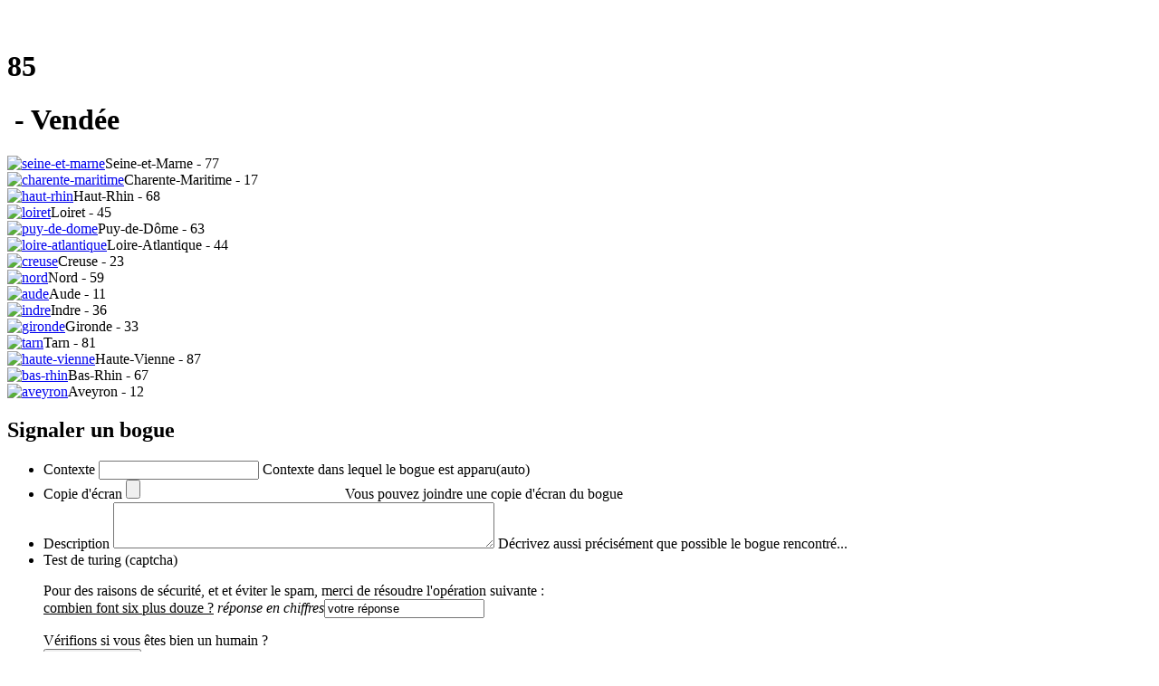

--- FILE ---
content_type: text/html; charset=UTF-8
request_url: https://vendee.meconnu.fr/le-chateau-de-la-metairie
body_size: 13019
content:
<!DOCTYPE html>
<html xmlns="https://www.w3.org/1999/xhtml" xml:lang="fr" lang="fr" dir="ltr" class="no-js">
<head><meta http-equiv="Content-Type" content="text/html; charset=utf-8" />
<meta property="og:type" content="website" />
<meta property="og:locale" content="fr_FR" />
<meta property="og:title" content="meconnu.fr (85) - Le Château de la Métairie"/>
<meta property="og:url" content="https://meconnu.fr/le-chateau-de-la-metairie"/>
<meta property="og:image" content="https://meconnu.fr/maxi1687.webp"/>
<meta property="og:site_name" content="meconnu.fr - Vendée - 85"/>
<meta property="og:description" content="  Le château de la Métairie n'est pas un patrimoine ordinaire. Il faut savoir le respecter pour mieux l'apprécier.   ..."/>
<meta name="description" content="  Le château de la Métairie n'est pas un patrimoine ordinaire. Il faut savoir le respecter pour mieux l'apprécier.   ..."/>
<link rel="canonical" href="https://meconnu.fr/le-chateau-de-la-metairie"/>
<title>meconnu.fr (85) - Le Château de la Métairie</title><meta name="viewport" content="width=device-width, initial-scale=1">
<meta name="mobile-web-app-capable" content="yes">
<meta name="apple-mobile-web-app-capable" content="yes">
<meta name="application-name" content="meconnu">
<link rel="apple-touch-icon" href="/img/icon-apple.png">
<meta name="apple-mobile-web-app-title" content="meconnu">
<meta name="theme-color" content="#FFFFFF">
<meta name="msapplication-navbutton-color" content="#FFFFFF">
<meta name="apple-mobile-web-app-status-bar-style" content="black-translucent">
<meta name="msapplication-starturl" content="/">
<meta name="msvalidate.01" content="BAD6A18145E03A85D1D215A756B4CB42" />
<meta name="generator" content="Bluefish 2.2.10" />
<meta name="robots" content="index,follow">
<link rel="icon" type="image/x-icon" href="/img/favicon.png" />
<link rel="shortcut icon" type="image/x-icon" href="/img/favicon.png" />
<link rel="manifest" href="/manifest.webmanifest">
<link rel="alternate" type="application/rss+xml" title="Flux RSS" href="/RSS" />
<link rel="stylesheet" media="screen" href="/css/habillage-resp.css" type="text/css" />
<link rel="stylesheet" media="screen and (min-width: 1600px)" href="/css/special-1600.css" type="text/css" />
<link rel="stylesheet" media="screen and (min-width: 1280px) and (max-width: 1600px)" href="/css/special-1280.css" type="text/css" />
<link rel="stylesheet" media="screen and (min-width: 1024px) and (max-width: 1280px)" href="/css/special-1024.css" type="text/css" />
<link rel="stylesheet" media="screen and (min-width: 768px) and (max-width: 1024px)" href="/css/special-768.css" type="text/css" />
<link rel="stylesheet" media="screen and (min-width: 620px) and (max-width: 768px)" href="/css/special-512.css" type="text/css" />
<link rel="stylesheet" media="screen and (min-width: 0px) and (max-width: 620px)" href="/css/special-400.css" type="text/css" />
<link rel="stylesheet" media="print" href="/css/simple.css" type="text/css" /><link rel="stylesheet" href="/css/slick.css" type="text/css" />
<link rel="stylesheet" href="/css/slick-theme.css" type="text/css" />
<link rel="stylesheet" href="/css/icofont.min.css" type="text/css" />
<script src="/js/jquery.min.js" type="text/javascript"></script>
<script src="/js/jquery.validate.min.js" type="text/javascript"></script>
<script src="/js/slick.min.js" type="text/javascript"></script>
<script src="/js/divers.js" type="text/javascript"></script>
<script src="/js/app.js" type="text/javascript"></script>
<script async=true src="/js/picturefill.min.js"></script>
<script src="~alldep.js" type="text/javascript"></script>
<script type="text/javascript" src="/lib/tarteaucitron.js-1.2/tarteaucitron.js"></script>
<script type="text/javascript">
        tarteaucitron.init({
    	  "privacyUrl": "", 
    	  "hashtag": "#tarteaucitron", 
    	  "cookieName": "tarteaucitron", 
    	  "orientation": "top", 
    	  "showAlertSmall": true, 
    	  "cookieslist": true, 
    	  "adblocker": false,
    	  "AcceptAllCta" : true,
    	  "highPrivacy": false, 
    	  "handleBrowserDNTRequest": false, 
    	  "removeCredit": true, 
    	  "moreInfoLink": true, 
    	  "useExternalCss": false,
    	  "cookieDomain": ".vendee.meconnu.fr", 
    	  "readmoreLink": "/*mentions"
        });
        tarteaucitron.user.analyticsUa = 'UA-101742017-7';
        tarteaucitron.user.analyticsMore = function () {ga('set', 'anonymizeIp', true);ga('set', 'forceSSL', true);};
        (tarteaucitron.job = tarteaucitron.job || []).push('analytics');
        (tarteaucitron.job = tarteaucitron.job || []).push('interne');
</script>
<script type="application/ld+json">
{"@context":"https://schema.org","@type":"Review","headline":"Le Château de la Métairie","keywords":"château","alternativeHeadline":"Article N°1687","image":{"@type":"ImageObject","url":"https:meconnu.fr/image-1687.jpg"},"itemReviewed":{"@type":"LocalBusiness","name":"Le Château de la Métairie","image":{"@type":"ImageObject","url":"https:meconnu.fr/image-1687.jpg"},"geo":{"@type":"GeoCoordinates","latitude":"46.802207","longitude":"-1.497896"}},"reviewRating":{"@type":"AggregateRating","ratingValue":"3","bestRating":"4","worstRating":"1","ratingCount":"3629"},"author":[{"@context":"https://schema.org","@type":"Person","name":"Ingrid Fleury","url":"_administrateur-local_","email":"mogette73@gmail.com"}],"datePublished":"2019-03-04 15:57:40","dateModified":"2019-10-23 11:35:03","dateCreated":"2019-03-04 15:57:40","description":"  Le château de la Métairie n'est pas un patrimoine ordinaire. Il faut savoir le respecter pour mieux l'apprécier.   ...","mainEntityOfPage":{"@type":"WebPage"},"publisher":{"@context":"https://schema.org","@type":"Organization","name":"meconnu.fr","foundingDate":"2017-09-01","foundingLocation":"23000 Guéret, France","Founders":{"@type":"Person","name":"Nicolas Hordé","email":"admin@meconnu.fr"},"description":"meconnu.fr est un portail collaboratif du patrimoine français qui propose aux internautes la consultation d'un inventaire des patrimoines visibles sur le territoire français. Cet inventaire est rempli par des bénévoles, adhérents à une association loi 1901 du même nom.  ","logo":{"@type":"ImageObject","url":"https://meconnu.fr/img/logo.png"},"url":"https://meconnu.fr","sameAs":["https://twitter.com/meconnu_fr","https://www.facebook.com/meconnu.fr","https://www.youtube.com/channel/UC-4qGW9qRkN1mP52H9TINgQ","https://www.instagram.com/meconnu.fr/"],"address":{"@type":"PostalAddress","streetAddress":"55 avenue du berry","addressLocality":"Guéret","postalCode":"23000"},"slogan":"En quête des patrimoines perdus","email":"admin@meconnu.fr","contactPoint":{"@type":"ContactPoint","telephone":"+33680433464","contactType":"TollFree"}}}</script>
</head>
<body><div id="notification" class="alert" style="display:none"></div>
<div id="debog"></div>
<div id="fb-root"></div>
<script async defer crossorigin="anonymous" src="https://connect.facebook.net/fr_FR/sdk.js#xfbml=1&version=v5.0"></script>
<div id="side" class="side"><div id="newnav1"></div><div id="newnav2"></div></div><div id="dummy" class="barre" style="display:none"></div>
<div class="barre hidden1024 hidden1280 hidden1600" id="nav">
<div class="flex">
<p></p>
<a title="Menu" class="glyph sandwich menuside" id="menu"></a>
<a title="Portail meconnu.fr" class="glyph france nav" href="https://meconnu.fr"></a>
<a title="Accueil" class="glyph home nav" href="*accueil"></a>
<a title="Rechercher" class="glyph search right"></a>
<a title="Ecrire à l'administrateur" class="glyph mail" href="mailto:vendee@meconnu.fr"></a>
&nbsp;<h1 class="info">85</h1><h1 class="info hidden400">&nbsp- Vendée</h1><input type="search" class="search text top" autocapitalize="off" autocorrect="off" style="display:none"/>
</div>
<div class="allresults top" style="display:none"></div>
</div>
<div id="page">
<div id="bloc-haut">
<div id="entete"><div class="accueil"><div class="logos"><div class="logo1"></div><div class="logo2"></div></div><div class="presentation" id="presentation" name="presentation"><div class="carousel" id="carousel" name="carousel">
<div><a href="https://seine-et-marne.meconnu.fr"><picture><source data-lazy-srcset="dep77.webp" type="image/webp"><source data-lazy-srcset="dep77.png8" type="image/png"><img title="seine-et-marne" class="" alt="seine-et-marne" data-lazy="[data-uri]"></picture></a>Seine-et-Marne - 77</div><div><a href="https://charente-maritime.meconnu.fr"><picture><source data-lazy-srcset="dep17.webp" type="image/webp"><source data-lazy-srcset="dep17.png8" type="image/png"><img title="charente-maritime" class="" alt="charente-maritime" data-lazy="[data-uri]"></picture></a>Charente-Maritime - 17</div><div><a href="https://haut-rhin.meconnu.fr"><picture><source data-lazy-srcset="dep68.webp" type="image/webp"><source data-lazy-srcset="dep68.png8" type="image/png"><img title="haut-rhin" class="" alt="haut-rhin" data-lazy="[data-uri]"></picture></a>Haut-Rhin - 68</div><div><a href="https://loiret.meconnu.fr"><picture><source data-lazy-srcset="dep45.webp" type="image/webp"><source data-lazy-srcset="dep45.png8" type="image/png"><img title="loiret" class="" alt="loiret" data-lazy="[data-uri]"></picture></a>Loiret - 45</div><div><a href="https://puy-de-dome.meconnu.fr"><picture><source data-lazy-srcset="dep63.webp" type="image/webp"><source data-lazy-srcset="dep63.png8" type="image/png"><img title="puy-de-dome" class="" alt="puy-de-dome" data-lazy="[data-uri]"></picture></a>Puy-de-Dôme - 63</div><div><a href="https://loire-atlantique.meconnu.fr"><picture><source data-lazy-srcset="dep44.webp" type="image/webp"><source data-lazy-srcset="dep44.png8" type="image/png"><img title="loire-atlantique" class="" alt="loire-atlantique" data-lazy="[data-uri]"></picture></a>Loire-Atlantique - 44</div><div><a href="https://creuse.meconnu.fr"><picture><source data-lazy-srcset="dep23.webp" type="image/webp"><source data-lazy-srcset="dep23.png8" type="image/png"><img title="creuse" class="" alt="creuse" data-lazy="[data-uri]"></picture></a>Creuse - 23</div><div><a href="https://nord.meconnu.fr"><picture><source data-lazy-srcset="dep59.webp" type="image/webp"><source data-lazy-srcset="dep59.png8" type="image/png"><img title="nord" class="" alt="nord" data-lazy="[data-uri]"></picture></a>Nord - 59</div><div><a href="https://aude.meconnu.fr"><picture><source data-lazy-srcset="dep11.webp" type="image/webp"><source data-lazy-srcset="dep11.png8" type="image/png"><img title="aude" class="" alt="aude" data-lazy="[data-uri]"></picture></a>Aude - 11</div><div><a href="https://indre.meconnu.fr"><picture><source data-lazy-srcset="dep36.webp" type="image/webp"><source data-lazy-srcset="dep36.png8" type="image/png"><img title="indre" class="" alt="indre" data-lazy="[data-uri]"></picture></a>Indre - 36</div><div><a href="https://gironde.meconnu.fr"><picture><source data-lazy-srcset="dep33.webp" type="image/webp"><source data-lazy-srcset="dep33.png8" type="image/png"><img title="gironde" class="" alt="gironde" data-lazy="[data-uri]"></picture></a>Gironde - 33</div><div><a href="https://tarn.meconnu.fr"><picture><source data-lazy-srcset="dep81.webp" type="image/webp"><source data-lazy-srcset="dep81.png8" type="image/png"><img title="tarn" class="" alt="tarn" data-lazy="[data-uri]"></picture></a>Tarn - 81</div><div><a href="https://haute-vienne.meconnu.fr"><picture><source data-lazy-srcset="dep87.webp" type="image/webp"><source data-lazy-srcset="dep87.png8" type="image/png"><img title="haute-vienne" class="" alt="haute-vienne" data-lazy="[data-uri]"></picture></a>Haute-Vienne - 87</div><div><a href="https://bas-rhin.meconnu.fr"><picture><source data-lazy-srcset="dep67.webp" type="image/webp"><source data-lazy-srcset="dep67.png8" type="image/png"><img title="bas-rhin" class="" alt="bas-rhin" data-lazy="[data-uri]"></picture></a>Bas-Rhin - 67</div><div><a href="https://aveyron.meconnu.fr"><picture><source data-lazy-srcset="dep12.webp" type="image/webp"><source data-lazy-srcset="dep12.png8" type="image/png"><img title="aveyron" class="" alt="aveyron" data-lazy="[data-uri]"></picture></a>Aveyron - 12</div></div></div></div>
</div>
</div>
<div class="modalLayer" id="bogue">
<div class="popup_block">
<div class="modalCircle"><div class="close"><a href="#" data-bcup-haslogintext="no"><i class="icofont-ui-close icofont-2x"></i></a></div></div>
<h2>Signaler un bogue</h2>
<form id="bug" class="form-style-7" enctype="multipart/form-data" method="post" action="~bug">
<ul><li>
    <autre for="context">Contexte</autre>
    <input type="text" name="context" maxlength="100" readonly="true">
    <span>Contexte dans lequel le bogue est apparu(auto)</span>
</li>
<li>
    <autre for="file">Copie d'écran</autre>
    <input name="file" type="file" />
    <span>Vous pouvez joindre une copie d'écran du bogue</span>
</li>
<li>
    <autre for="description">Description</autre>
    <textarea name="description" rows="3" cols="50"></textarea>
    <span>Décrivez aussi précisément que possible le bogue rencontré...</span>
</li>
<li>
    <autre for="robot">Test de turing (captcha)</autre>
<br><p>
<label for="reponsecap">Pour des raisons de sécurité, et et éviter le spam, merci de résoudre l'opération suivante :<br /><u>&#99;&#111;&#109;&#98;&#105;&#101;&#110;&#32;&#102;&#111;&#110;&#116;&#32;&#115;&#105;&#120;&#32;&#112;&#108;&#117;&#115;&#32;&#100;&#111;&#117;&#122;&#101;&#32;&#63;</u>&nbsp;<em>réponse en chiffres</em></label><input type="text" name="reponsecap" value="votre réponse" /><input name="reponsecapcode" type="hidden" value="6f4922f45568161a8cdf4ad2299f6d23"/></p>
 <span>Vérifions si vous êtes bien un humain ?</span>
</li><li>
<input type="hidden" name="MAX_FILE_SIZE" value="30000" />
<input type="submit" value="Envoyer rapport">
</li>
</ul></form>
</div></div>
<div id='bloc-central'>
<div id="navigation"><div id="main">
<h2 class="h2"><a class="nav" href="https://meconnu.fr"><i class="icofont-france icofont-1x"></i>&nbsp;Portail France</a><br>Vendée - 85<br><small><small><small><a href="mailto:vendee@meconnu.fr"><i class="icofont-envelope"></i>&nbsp;Ecrire à l'administrateur</a></small></small></small></h2>
</div><div class="tabs"><div class="tab ">
<input class="noway" type="checkbox" id="ch1" name="ch" checked>
<label class="tab-label" for="ch1">Menu principal</label>
<div class="tab-content centering" id=nav1>
<ul class="menu-liste"><li class="menu-entree "><a class="nav " href="*accueil">Accueil</a></li><li class="menu-entree "><a class="nav " href="*modedemploi">Mode d'emploi</a></li><li class="menu-entree "><a class="nav " href="*trimulticritere">Tri multicritère</a></li><li class="menu-entree "><a class="nav " href="*creeritineraire">Créer itinéraire</a></li><li class="menu-entree "><a class="nav " href="*statistiques">Statistiques</a></li><li class="menu-entree "><a class="nav " href="*voirlacarte">Voir la carte</a></li><li class="menu-entree "><a class="nav " href="*mecontacter">Adhérer !</a></li><li class="menu-entree "><a class="nav " href="*ensavoirplus">En savoir plus</a></li><li class="menu-entree "><a class="nav " href="*mentions"><small>Mentions légales</small></a></li></ul>
</div></div><div class="tab ">
<input class="noway" type="checkbox" id="ch2" name="ch" >
<label class="tab-label" for="ch2">Mots clés</label>
<div class="tab-content centering" id=nav2>
<ul class="nuage"><li><span class="frequence">5/21</span><a rel="tag" href="+-abbaye-+" class="nuage2 ">Abbaye</a> </li><li><span class="frequence">1/21</span><a rel="tag" href="+-arbres-remarquables-+" class="nuage0 ">arbres remarquables</a> </li><li><span class="frequence">1/21</span><a rel="tag" href="+-barrage-+" class="nuage0 ">barrage</a> </li><li><span class="frequence">3/21</span><a rel="tag" href="+-blockhaus-+" class="nuage1 ">Blockhaus</a> </li><li><span class="frequence">9/21</span><a rel="tag" href="+-chapelle-71-+" class="nuage4 ">chapelle</a> </li><li><span class="frequence">20/21</span><a rel="tag" href="+-chateau-+" class="nuage9 ">château</a> </li><li><span class="frequence">1/21</span><a rel="tag" href="+-cimetiere-+" class="nuage0 ">cimetière</a> </li><li><span class="frequence">1/21</span><a rel="tag" href="+-commanderie-+" class="nuage0 ">Commanderie</a> </li><li><span class="frequence">1/21</span><a rel="tag" href="+-cote-rocheuse-+" class="nuage0 ">côte rocheuse</a> </li><li><span class="frequence">3/21</span><a rel="tag" href="+-croix-+" class="nuage1 ">croix</a> </li><li><span class="frequence">1/21</span><a rel="tag" href="+-donjon-+" class="nuage0 ">donjon</a> </li><li><span class="frequence">1/21</span><a rel="tag" href="+-ecluse-+" class="nuage0 ">écluse</a> </li><li><span class="frequence">21/21</span><a rel="tag" href="+-eglise-+" class="nuage10 ">église</a> </li><li><span class="frequence">7/21</span><a rel="tag" href="+-fontaine-+" class="nuage3 ">fontaine</a> </li><li><span class="frequence">1/21</span><a rel="tag" href="+-forteresse-+" class="nuage0 ">Forteresse</a> </li><li><span class="frequence">1/21</span><a rel="tag" href="+-forteresse-medievale-+" class="nuage0 ">Forteresse Médiévale</a> </li><li><span class="frequence">1/21</span><a rel="tag" href="+-four-+" class="nuage0 ">four</a> </li><li><span class="frequence">2/21</span><a rel="tag" href="+-fours-a-chaux-+" class="nuage0 ">fours à chaux</a> </li><li><span class="frequence">4/21</span><a rel="tag" href="+-grotte-+" class="nuage1 ">grotte</a> </li><li><span class="frequence">1/21</span><a rel="tag" href="+-halles-+" class="nuage0 ">halles</a> </li><li><span class="frequence">3/21</span><a rel="tag" href="+-jardin-+" class="nuage1 ">jardin</a> </li><li><span class="frequence">2/21</span><a rel="tag" href="+-lac-+" class="nuage0 ">LAC</a> </li><li><span class="frequence">11/21</span><a rel="tag" href="+-lavoir-+" class="nuage5 ">lavoir</a> </li><li><span class="frequence">11/21</span><a rel="tag" href="+-chapelle-+" class="nuage5 ">maladrerie</a> </li><li><span class="frequence">3/21</span><a rel="tag" href="+-dolmen-+" class="nuage1 ">mégalithe</a> </li><li><span class="frequence">1/21</span><a rel="tag" href="+-megalithes-+" class="nuage0 ">mégalithes</a> </li><li><span class="frequence">1/21</span><a rel="tag" href="+-memorial-+" class="nuage0 ">Mémorial</a> </li><li><span class="frequence">5/21</span><a rel="tag" href="+-menhir-+" class="nuage2 ">menhir</a> </li><li><span class="frequence">1/21</span><a rel="tag" href="+-mine-et-fours-a-chaux-+" class="nuage0 ">mine et fours à chaux</a> </li><li><span class="frequence">2/21</span><a rel="tag" href="+-mines-+" class="nuage0 ">mines</a> </li><li><span class="frequence">2/21</span><a rel="tag" href="+-motte-feodale-+" class="nuage0 ">motte féodale</a> </li><li><span class="frequence">4/21</span><a rel="tag" href="+-moulin-a-eau-+" class="nuage1 ">moulin à eau</a> </li><li><span class="frequence">4/21</span><a rel="tag" href="+-moulin-+" class="nuage1 ">moulin à foulon</a> </li><li><span class="frequence">5/21</span><a rel="tag" href="+-moulin-a-vent-+" class="nuage2 ">Moulin à Vent</a> </li><li><span class="frequence">1/21</span><a rel="tag" href="+-musee-+" class="nuage0 ">musée</a> </li><li><span class="frequence">1/21</span><a rel="tag" href="+-oratoire-+" class="nuage0 ">oratoire</a> </li><li><span class="frequence">4/21</span><a rel="tag" href="+-parc-+" class="nuage1 ">Parc</a> </li><li><span class="frequence">1/21</span><a rel="tag" href="+-passerelle-+" class="nuage0 ">Passerelle </a> </li><li><span class="frequence">3/21</span><a rel="tag" href="+-phare-+" class="nuage1 ">Phare</a> </li><li><span class="frequence">1/21</span><a rel="tag" href="+-pierre-+" class="nuage0 ">Pierre</a> </li><li><span class="frequence">1/21</span><a rel="tag" href="+-pierre-megalithique-+" class="nuage0 ">Pierre Mégalithique</a> </li><li><span class="frequence">1/21</span><a rel="tag" href="+-place-+" class="nuage0 ">place</a> </li><li><span class="frequence">3/21</span><a rel="tag" href="+-plage-+" class="nuage1 ">plage</a> </li><li><span class="frequence">2/21</span><a rel="tag" href="+-pompe-a-eau-+" class="nuage0 ">pompe à eau</a> </li><li><span class="frequence">1/21</span><a rel="tag" href="+-pompe-a-roue-+" class="nuage0 ">Pompe à Roue</a> </li><li><span class="frequence">9/21</span><a rel="tag" href="+-pont-+" class="nuage4 ">pont</a> </li><li><span class="frequence">1/21</span><a rel="tag" href="+-pont-gallo-romain-+" class="nuage0 ">Pont Gallo-Romain</a> </li><li><span class="frequence">3/21</span><a rel="tag" href="+-pont-megalithique-+" class="nuage1 ">Pont Mégalithique</a> </li><li><span class="frequence">1/21</span><a rel="tag" href="+-pont-roman-+" class="nuage0 ">Pont Roman</a> </li><li><span class="frequence">1/21</span><a rel="tag" href="+-porche-+" class="nuage0 ">Porche</a> </li><li><span class="frequence">2/21</span><a rel="tag" href="+-port-+" class="nuage0 ">PORT</a> </li><li><span class="frequence">1/21</span><a rel="tag" href="+-pressoir-+" class="nuage0 ">pressoir</a> </li><li><span class="frequence">2/21</span><a rel="tag" href="+-prieure-+" class="nuage0 ">prieuré</a> </li><li><span class="frequence">1/21</span><a rel="tag" href="+-puits-+" class="nuage0 ">puits</a> </li><li><span class="frequence">1/21</span><a rel="tag" href="+-riviere-+" class="nuage0 ">rivière</a> </li><li><span class="frequence">1/21</span><a rel="tag" href="+-source-+" class="nuage0 ">Source</a> </li><li><span class="frequence">1/21</span><a rel="tag" href="+-stele-+" class="nuage0 ">Stèle</a> </li><li><span class="frequence">1/21</span><a rel="tag" href="+-tannerie-+" class="nuage0 ">tannerie</a> </li><li><span class="frequence">2/21</span><a rel="tag" href="+-tombe-+" class="nuage0 ">Tombe</a> </li><li><span class="frequence">2/21</span><a rel="tag" href="+-tour-+" class="nuage0 ">tour</a> </li><li><span class="frequence">1/21</span><a rel="tag" href="+-vestiges-+" class="nuage0 ">Vestiges</a> </li><li><span class="frequence">1/21</span><a rel="tag" href="+-voie-romaine-+" class="nuage0 ">VOIE ROMAINE</a> </li><li><span class="frequence">1/21</span><a rel="tag" href="+-vue-panoramique-+" class="nuage0 ">vue panoramique</a> </li></ul>
</div></div><div class="tab ">
<input class="noway" type="checkbox" id="ch3" name="ch" >
<label class="tab-label" for="ch3">Rechercher...</label>
<div class="tab-content centering" >
<div class="formulaire_spip formulaire_recherche" id="formulaire_recherche">
<form autocomplete="off" action="spip.php?page=recherche" method="get">
	<input name="page" value="recherche" type="hidden"/>
	<label for="recherche"><small><small><small>commune, texte et mot clé</small></small></small></label>
	<input type="search" class="search text" maxlength="50" size="50" name="search" id="search" accesskey="4" autocapitalize="off" autocorrect="off"/>
<div class="allresults"></div>
</form></div>
</div></div><div class="tab hidden1024">
<input class="noway" type="checkbox" id="ch4" name="ch" checked>
<label class="tab-label" for="ch4">Participez !</label>
<div class="tab-content centering" >
<form action="https://www.paypal.com/cgi-bin/webscr" method="post" target="_top">
<input type="hidden" name="cmd" value="_s-xclick">
<input type="hidden" name="hosted_button_id" value="P7L3DR8HYCRC8">
<input id="dons" type="image" src="image-dons.webp" border="0" name="submit" alt="Cliquez-ici pour un don Paypal en ligne">
<img alt="" border="0" src="https://www.paypalobjects.com/fr_FR/i/scr/pixel.gif" width="1" height="1">
</form>
</div></div><div class="tab hidden1024">
<input class="noway" type="checkbox" id="ch5" name="ch" checked>
<label class="tab-label" for="ch5">Autres medias</label>
<div class="tab-content centering" >
<div class="icofont-2x"><a href="fluxrss" rel="alternate" title="Flux RSS"><i class="icofont-ui-rss" ></i></a>
<a href="https://www.instagram.com/meconnu.fr/" title="Instagram"><i class="icofont-instagram"></i></a> 
<a href="mailto:admin@meconnu.fr" class="hidden400" title="Courriel administrateur"><i class="icofont-msg"></i></a> 
<a href="https://www.youtube.com/channel/UC-4qGW9qRkN1mP52H9TINgQ" title="Youtube"><i class="icofont-youtube"></i></a>  
<a href="https://twitter.com/meconnu_fr" title="Twitter"><i class="icofont-twitter"></i> </a> 
<a href="https://www.facebook.com/meconnufr-744346719057207/" title="Facebook"><i class="icofont-facebook"></i></a><br></div>
</div></div></div>
</div>
<div id="conteneur"><div id="contenu"><script src="/js/chart.min.js"></script>
<div id="overlay" style="display:none"></div>
<div id="shower" style="display:none"></div>
<h3 class="h3 "><i class="icofont-castle icofont-3x "></i>&nbsp;Le Château de la Métairie</h3><div class="tabbed"><input name="tabbed" id="tabbed1" type="radio" checked>
<section >
<h1><label for="tabbed1">Description</label></h1>
<div> <b> Le château de la Métairie</b> n'est pas un patrimoine ordinaire. Il faut savoir le respecter pour mieux l'apprécier. <br>  Il apparaît au loin, au détour d'une petite route. Des arbres centenaires posent un regard bienveillant sur le ruisseau serpentant les champs alentour. Le lieu porte à la mélancolie. Après avoir communié avec la nature, je m'approche de la seigneurie. La beauté de l'endroit n'a d'égal que sa déchéance...<br>  Le château de la Métairie date du<b> XVIIème</b> siècle. C'est la famille <b>Vaz de Mello</b> qui y réside jusqu'à <b>la révolution</b>. En ces temps troublés, les enfants des derniers propriétaires seront arrêtés et guillotinés sans autre forme de procès. Le propriétaire actuel est <b>Mr Christian Gensollen</b>.<br>  Le château a été inscrit aux <b>monuments historiques en 1988</b> pour ses façades, toitures, cheminées intérieures et portail d'entrée. Etant une<b> propriété privée</b>, les visites pour découvrir les 2 cheminées intérieures sont possible en appelant au <b>02/51/31/89/26</b>. Le tarif est de <b>10 euros par personne</b>. La visite extérieure est gratuite.<br>  Pour avoir vu l'aspect global du lieu, malgré une volonté évidente de rénovation, cette demeure est en péril. Un mécène serait le bienvenue.<br><br>Bonne visite!<br>   <br> <br><div class="particularite flexalign flexwrap" style="justify-content: left;"><h2>Particularités</h2><span class="flexalign contained"><p style=" "><a title="" href="*trimulticritere?difficile=1"><i class="icofont-ui-map icofont-2x "></i>&nbsp;Difficile à trouver</p></a></span><span class="flexalign contained"><p style=" "><a title="" href="*trimulticritere?argent=1"><i class="icofont-euro icofont-2x "></i>&nbsp;Payant</p></a></span><span class="flexalign contained"><p style=" "><a title="" href="*trimulticritere?classe=1"><i class="icofont-badge icofont-2x "></i>&nbsp;Classé ou inscrit</p></a></span></div><br><div id="images" style="margin-left:auto;margin-right:auto"><a href="javascript:visu_goto(13549)"><picture><source data-lazy-srcset="photographie13549.webp" type="image/webp"><source data-lazy-srcset="photographie13549.png8" type="image/png"><img title="Photo N°0" class="centering oldphoto" alt="Photo N°0" data-lazy="[data-uri]"></picture></a><a href="javascript:visu_goto(13552)"><picture><source data-lazy-srcset="photographie13552.webp" type="image/webp"><source data-lazy-srcset="photographie13552.png8" type="image/png"><img title="Photo N°1" class="centering oldphoto" alt="Photo N°1" data-lazy="[data-uri]"></picture></a><a href="javascript:visu_goto(13553)"><picture><source data-lazy-srcset="photographie13553.webp" type="image/webp"><source data-lazy-srcset="photographie13553.png8" type="image/png"><img title="Photo N°2" class="centering oldphoto" alt="Photo N°2" data-lazy="[data-uri]"></picture></a><a href="javascript:visu_goto(13555)"><picture><source data-lazy-srcset="photographie13555.webp" type="image/webp"><source data-lazy-srcset="photographie13555.png8" type="image/png"><img title="Photo N°3" class="centering oldphoto" alt="Photo N°3" data-lazy="[data-uri]"></picture></a><a href="javascript:visu_goto(13556)"><picture><source data-lazy-srcset="photographie13556.webp" type="image/webp"><source data-lazy-srcset="photographie13556.png8" type="image/png"><img title="Photo N°4" class="centering oldphoto" alt="Photo N°4" data-lazy="[data-uri]"></picture></a><a href="javascript:visu_goto(13557)"><picture><source data-lazy-srcset="photographie13557.webp" type="image/webp"><source data-lazy-srcset="photographie13557.png8" type="image/png"><img title="Photo N°5" class="centering oldphoto" alt="Photo N°5" data-lazy="[data-uri]"></picture></a><a href="javascript:visu_goto(13558)"><picture><source data-lazy-srcset="photographie13558.webp" type="image/webp"><source data-lazy-srcset="photographie13558.png8" type="image/png"><img title="Photo N°6" class="centering oldphoto" alt="Photo N°6" data-lazy="[data-uri]"></picture></a><a href="javascript:visu_goto(13560)"><picture><source data-lazy-srcset="photographie13560.webp" type="image/webp"><source data-lazy-srcset="photographie13560.png8" type="image/png"><img title="Photo N°7" class="centering oldphoto" alt="Photo N°7" data-lazy="[data-uri]"></picture></a><a href="javascript:visu_goto(13561)"><picture><source data-lazy-srcset="photographie13561.webp" type="image/webp"><source data-lazy-srcset="photographie13561.png8" type="image/png"><img title="Photo N°8" class="centering oldphoto" alt="Photo N°8" data-lazy="[data-uri]"></picture></a><a href="javascript:visu_goto(13562)"><picture><source data-lazy-srcset="photographie13562.webp" type="image/webp"><source data-lazy-srcset="photographie13562.png8" type="image/png"><img title="Photo N°9" class="centering oldphoto" alt="Photo N°9" data-lazy="[data-uri]"></picture></a><a href="javascript:visu_goto(13563)"><picture><source data-lazy-srcset="photographie13563.webp" type="image/webp"><source data-lazy-srcset="photographie13563.png8" type="image/png"><img title="Photo N°10" class="centering oldphoto" alt="Photo N°10" data-lazy="[data-uri]"></picture></a><a href="javascript:visu_goto(13564)"><picture><source data-lazy-srcset="photographie13564.webp" type="image/webp"><source data-lazy-srcset="photographie13564.png8" type="image/png"><img title="Photo N°11" class="centering oldphoto" alt="Photo N°11" data-lazy="[data-uri]"></picture></a><a href="javascript:visu_goto(13565)"><picture><source data-lazy-srcset="photographie13565.webp" type="image/webp"><source data-lazy-srcset="photographie13565.png8" type="image/png"><img title="Photo N°12" class="centering oldphoto" alt="Photo N°12" data-lazy="[data-uri]"></picture></a><a href="javascript:visu_goto(13566)"><picture><source data-lazy-srcset="photographie13566.webp" type="image/webp"><source data-lazy-srcset="photographie13566.png8" type="image/png"><img title="Photo N°13" class="centering oldphoto" alt="Photo N°13" data-lazy="[data-uri]"></picture></a><a href="javascript:visu_goto(13567)"><picture><source data-lazy-srcset="photographie13567.webp" type="image/webp"><source data-lazy-srcset="photographie13567.png8" type="image/png"><img title="Photo N°14" class="centering oldphoto" alt="Photo N°14" data-lazy="[data-uri]"></picture></a><a href="javascript:visu_goto(13568)"><picture><source data-lazy-srcset="photographie13568.webp" type="image/webp"><source data-lazy-srcset="photographie13568.png8" type="image/png"><img title="Photo N°15" class="centering oldphoto" alt="Photo N°15" data-lazy="[data-uri]"></picture></a><a href="javascript:visu_goto(13569)"><picture><source data-lazy-srcset="photographie13569.webp" type="image/webp"><source data-lazy-srcset="photographie13569.png8" type="image/png"><img title="Photo N°16" class="centering oldphoto" alt="Photo N°16" data-lazy="[data-uri]"></picture></a><a href="javascript:visu_goto(13570)"><picture><source data-lazy-srcset="photographie13570.webp" type="image/webp"><source data-lazy-srcset="photographie13570.png8" type="image/png"><img title="Photo N°17" class="centering oldphoto" alt="Photo N°17" data-lazy="[data-uri]"></picture></a></div></div>
</section><input name="tabbed" id="tabbed2" type="radio" >
<section >
<h1><label for="tabbed2">Notation</label></h1>
<div><span class="flexalign flexwrap"><div><span class="flexalign flexwrap" style="width:250px"><p style="width:80px">Intérêt général</p><p style="width:15px"></p><i class="icofont-favourite icofont-2x red"></i><i class="icofont-favourite icofont-2x red"></i><i class="icofont-favourite icofont-2x red"></i><i class="icofont-favourite icofont-2x grey"></i></span><span class="flexalign flexwrap" style="width:250px"><p style="width:80px">Marche d'approche</p><p style="width:15px"></p><i class="icofont-foot-print icofont-2x red"></i><i class="icofont-foot-print icofont-2x red"></i><i class="icofont-foot-print icofont-2x grey"></i><i class="icofont-foot-print icofont-2x grey"></i></span></div><div><span class="flexalign flexwrap" style="width:250px"><p style="width:80px">Difficulté d'Accès</p><p style="width:15px"></p><i class="icofont-key icofont-2x red"></i><i class="icofont-key icofont-2x red"></i><i class="icofont-key icofont-2x red"></i><i class="icofont-key icofont-2x grey"></i></span><span class="flexalign flexwrap" style="width:250px"><p style="width:80px">Durée de la visite</p><p style="width:15px"></p><i class="icofont-clock-time icofont-2x red"></i><i class="icofont-clock-time icofont-2x red"></i><i class="icofont-clock-time icofont-2x grey"></i><i class="icofont-clock-time icofont-2x grey"></i></span></div></span><br><div style="height:95%;width:95%;margin: auto;" ><canvas id="graph"></div></canvas></div>
</section><input name="tabbed" id="tabbed3" type="radio" >
<section >
<h1><label for="tabbed3">Localisation</label></h1>
<div><span class="flexalign flexwrap"><picture><source srcset="map.webp?insee[]=520&insee[]=85&insee[]=85178&rgb[]=1a252f00&rgb[]=2c3e5000&rgb[]=BB333300&rgb[]=FFFFFF00" type="image/webp"><source srcset="map.png8?insee[]=520&insee[]=85&insee[]=85178&rgb[]=1a252f00&rgb[]=2c3e5000&rgb[]=BB333300&rgb[]=FFFFFF00" type="image/png"><img title="Vue d'ensemble" class="" alt="Vue d'ensemble"></picture><ul class="liste-items flexarrange"><li class="item"><span class="flexalign" style="justify-content:space-between"><p class="width:50%"><b>Grande région</b></p><p style="width:50%;text-align:right">Pays-de-la-Loire (52)</p></span></li><li class="item"><span class="flexalign" style="justify-content:space-between"><p class="width:50%"><b>Ancienne région</b></p><p style="width:50%;text-align:right">Pays de la Loire (52)</p></span></li><li class="item"><span class="flexalign" style="justify-content:space-between"><p class="width:50%"><b>Département</b></p><p style="width:50%;text-align:right">Vendée (85)</p></span></li><li class="item"><span class="flexalign" style="justify-content:space-between"><p class="width:50%"><b>Commune</b></p><p style="width:50%;text-align:right">Le Poiré-sur-Vie (85178)</p></span></li><li class="item"><span class="flexalign" style="justify-content:space-between"><p class="width:50%"><b>Coordonnées</b></p><p style="width:50%;text-align:right">46.80221,-1.4979</p></span></li></ul></p></span>
<table class="rtable method"><tr><th>Système</th><th class="hidden512 hidden400">Datum</th><th class="hidden1024 hidden768 hidden512 hidden400">notation</th><th class="hidden1024 hidden768 hidden512 hidden400">Definition</th><th>coordonnées X</th><th>coordonnées Y</th></tr><tr bgcolor=#FFF><td>Lambert 93</td><td class="hidden512 hidden400">RGF93</td><td class="hidden1024 hidden768 hidden512 hidden400">D.d</td><td class="hidden1024 hidden768 hidden512 hidden400">EPSG:2154</td><td>6643330</td><td>357155</td></tr><tr bgcolor=#DDD><td>Lambert II+</td><td class="hidden512 hidden400">NTF</td><td class="hidden1024 hidden768 hidden512 hidden400">D.d</td><td class="hidden1024 hidden768 hidden512 hidden400">EPSG:27572</td><td>2207391</td><td>307444</td></tr><tr bgcolor=#FFF><td>UTM Nord fuseau 30</td><td class="hidden512 hidden400">WGS84</td><td class="hidden1024 hidden768 hidden512 hidden400">D.d</td><td class="hidden1024 hidden768 hidden512 hidden400">EPSG:32630</td><td>5184280</td><td>614618</td></tr><tr bgcolor=#DDD><td>Lambert II</td><td class="hidden512 hidden400">NTF</td><td class="hidden1024 hidden768 hidden512 hidden400">D.d</td><td class="hidden1024 hidden768 hidden512 hidden400">EPSG:27572</td><td>2207391</td><td>307444</td></tr><tr bgcolor=#FFF><td>Peuso-mercator</td><td class="hidden512 hidden400">WGS84</td><td class="hidden1024 hidden768 hidden512 hidden400">D.d</td><td class="hidden1024 hidden768 hidden512 hidden400">EPSG:3785</td><td>5909849</td><td>-166745</td></tr><tr bgcolor=#DDD><td>Latitude Longitude</td><td class="hidden512 hidden400">WGS84</td><td class="hidden1024 hidden768 hidden512 hidden400">DMS</td><td class="hidden1024 hidden768 hidden512 hidden400">EPSG:4326</td><td>46°48'7.945"</td><td>-1°29'52.426"</td></tr><tr bgcolor=#FFF><td>Latitude Longitude</td><td class="hidden512 hidden400">WGS84</td><td class="hidden1024 hidden768 hidden512 hidden400">D.d</td><td class="hidden1024 hidden768 hidden512 hidden400">EPSG:4326</td><td>46.802207</td><td>-1.497896</td></tr></table></div>
</section><input name="tabbed" id="tabbed4" type="radio" >
<section class=noprint>
<h1><label for="tabbed4">Pour partir...</label></h1>
<div><picture><source srcset="code-le-chateau-de-la-metairie.webp" type="image/webp"><source srcset="code-le-chateau-de-la-metairie.png8" type="image/png"><img title="Qrcode de l'article" class="centering" alt="Qrcode de l'article"></picture><p class="blinked">Scanner le QRCode à partir de votre smartphone. Si le navigateur de celui-ci le supporte, cette page du site internet sera consultable ultérieusement sans connexion internet...Bonne promenade !<p></div>
</section><input name="tabbed" id="tabbed5" type="radio" >
<section >
<h1><label for="tabbed5">Commentaires</label></h1>
<div><ul class="forum comments-list"><li class="forum-fil comment"><span class="flexalign "><p style="width:100%"><i class="icofont-comment icofont-2x "></i>&nbsp;<b>VINCENT Eugène-Marie</b></a><small> - visiteur</small></p><p style="width:150px;text-align:right;font-size:0.7em;">Il y a 6 ans</p></span><span class="comment-meta forum-chapo" id="forum2320" style="white-space: pre-line">Je viens de lire le commentaire sur le château de la Métairie, il y a beaucoup d'erreur. 
Le château est daté pour la partie ancienne du XV°siècle. Les plus anciens propriétaires sont les Marchand dont le blason orne la clé de voute d'une des tours. Puis par mariage deviendra la propriété des Vaz de Mello vers le milieu du XVII° siècle. Ils en seront propriétaires jusqu'à la révolution. Les quatre filles seront guillotinées à Nantes, un des fils soldat dans l'armée des émigrés sera tué en Hollande, l'autre fils a débarqué à Quiberon où il sera fait prisonnier et fusillé.
Le général Travot n'a pas acheté le domaine de la Métairie en 1845, car il est décédé le 06/01/1836, mais le cinq pluviose de l'an VI. Ses héritiers le vendront à la fin des années 1830 à Ossian Morin d'Yvonnière, qui va le restaurer, créer le parc et y habiter. Son arrière-petit-fils, Yves Hamon de Lathébeaudière est le dernier de sa famille à y habiter et ce sont ses héritiers qui vendront le château à son actuel propriétaire. Il a toujours fait en sorte que le château soit en état, hors d'air et hors d'eau, que la cour soit propre sans ronces et la visite intérieur et extérieur était agréable.                      Je ne vois pas où est la volonté évidente de rénovation. C'est depuis qu'il a été vendu que le château est péril. La cour est encombrée de ronces, le château se délabre, les communs s'effondrent. 10€ la visite??? Si on regarde des photos de la fin des années 1980, le château avait une autre allure.<ul class="forum comments-list"><li class="forum-fil comment"><span class="flexalign "><p style="width:100%"><a class="nav" title="Administrateur local" href="_administrateur-local_"><i class="icofont-comment icofont-2x "></i>&nbsp;<b>Administrateur local</b></a></p><p style="width:150px;text-align:right;font-size:0.7em;">Il y a 6 ans</p></span><span class="comment-meta forum-chapo" id="forum2321" style="white-space: pre-line">Bonjour Mme Mr...
Je vous remercie de vos informations. Effectivement une erreur (qui a été rectifiée) s'est glissée dans l'article au sujet du Général Travot. Pour le reste, vous comprendrez que l'article doit reprendre uniquement les grandes lignes du patrimoine malgré la richesse de son histoire. Dernière chose, le prix de 10 euros est valable notamment pour la visite intérieure des cheminées.
Cordialement à vous,
<p class="comment-reply repondre"><a href="*forum1687-2321" rel="noindex nofollow" data-bcup-haslogintext="no">Répondre à ce message</a></p></a></li></span></ul></li></span></ul><p class="comment-reply repondre"><a href="*forum1687" rel="noindex nofollow" data-bcup-haslogintext="no">Ajouter un commentaire</a></p></div>
</section></div><script>

function visu_goto(id)
{
	$("#overlay").css("display","block");
	$("#shower").css("display","block");
	$.ajax({                                      
		url: "~visualization",
		data: {
			id: id
		},
		type: "GET",               
		dataType: "html"
		}).done(function(data) {
			$('#shower').html(data);
		});
}

function visu_close()
{
	$("#overlay").css("display","none");
	$("#shower").css("display","none");
}

$(document).ready(function(){
	$('#images').slick({
		lazyLoad: 'ondemand',
		slidesToShow: 1,
		slidesToScroll: 1,
		autoplay: true,
		autoplaySpeed: 2000,
		speed: 1000,
		swipeToSlide: true,
		focusOnSelect: true,
  		pauseOnHover:false,
  		fade: true,
		cssEase: 'linear',
		variableWidth: true,
		rows: 0,
		arrows: false,
	});
	$( '#images' ).on( 'lazyLoaded', function( evt, slick, $img ) {
    		$img.closest('picture').find('source[data-lazy-srcset]').each(function (i, source) {
            $source = $(source);
            $source.attr('srcset', $source.data('lazy-srcset'));
        	}); 
	});
	var options = {
"type": "radar",
"data": {
"labels": ["Interet","Acces","Approche","Duree"],
"datasets": [
{
"data": [3,2,3,2],
"backgroundColor":"rgba(255, 99, 132, 0.2)",
"borderColor":"rgb(255, 99, 132)",
"pointBackgroundColor":"rgb(255, 99, 132)",
"pointBorderColor":"#fff",
"pointHoverBackgroundColor":"#fff",
"pointHoverBorderColor":"rgb(255, 99, 132)",
"fill": true,
}
]
},
"options": {
  "elements": {
     "line":{ 
       "tension":0,"borderWidth":3 
      }
   },
  "scale": {
     "ticks": {
	 "min": 0,
       "max": 4,
       "stepSize": 1
	}
   },
  "legend" : { 
     "display" : false
   }
 }
};

var graph1=new Chart($('#graph'), options);
	setcarrousel();
});
</script>
</div></div>
<div id="extra"><div id="fb"><div class="fb-share-button" data-href="https://meconnu.fr/le-chateau-de-la-metairie" data-layout="button_count" data-size="large"><a target="_blank" href="https://www.facebook.com/sharer/sharer.php?u=https://meconnu.fr/le-chateau-de-la-metairie&amp;src=sdkpreparse" class="fb-xfbml-parse-ignore"><i class="icofont-facebook"></i>&nbsp;Partager</a></div><div class="fb-like" data-href="https://meconnu.fr/le-chateau-de-la-metairie" data-width="" data-layout="button_count" data-action="like" data-size="large" data-share="false"></div></div><div class="tabs"><div class="tab ">
<input class="noway" type="radio" id="rd1" name="rd" >
<label class="tab-label" for="rd1">L'essentiel</label>
<div class="tab-content" >
<ul class="liste-items"><li class="item"><div class="minimap" style="position:relative"><picture><source srcset="map.webp?insee[]=85178&amp;rgb[]=FF000060&amp;markers=46.802207,-1.497896,mine_Ch%C3%A2teaux%2A+ouvrages+militaires" type="image/webp"><source srcset="map.png8?insee[]=85178&amp;rgb[]=FF000060&amp;markers=46.802207,-1.497896,mine_Ch%C3%A2teaux%2A+ouvrages+militaires" type="image/png"><img title="Par rapport à la commune..." class="minimap miniborder" alt="Par rapport à la commune..."></picture><div class="minimapclick"><a href="*voirlacarte?lat=-1.497896&long=46.802207" rel="nofollow" data-bcup-haslogintext="no"><i class="icofont-map icofont-3x "></i></a></div></div></li><li class="item"><a class="nav" title="Commune ou bourg : Le Poiré-sur-Vie" href="*commune85178"><i class="icofont-home icofont-2x black"></i>&nbsp;Le Poiré-sur-Vie<small> 85178</small></a></li><li class="item"><a class="nav" title="Type : Châteaux, ouvrages militaires" href="*trimulticritere?types[]=Ch%C3%A2teaux%2C%20ouvrages%20militaires"><i class="icofont-castle icofont-2x "></i>&nbsp;Châteaux, ouvrages militaires</a></li><li class="item"><a title="Coordonnées WGS84/Lat-Long, cliquez pour un format KML" href="kml1687"><i class="icofont-earth icofont-2x "></i>&nbsp;46.80221,-1.4979</a></li><li class="item"><a title="Lien externe" href="https://www.tourisme.fr/1906/office-de-tourisme-le-poire-sur-vie.htm"><i class="icofont-link-alt icofont-2x "></i>&nbsp;www.tourisme.fr</a></li><li class="item"><a class="nav" title="Mot clé : château" href="+-chateau-+"><i class="icofont-tag icofont-2x "></i>&nbsp;château</a></li><li class="item"><a class="nav" title="Auteur de l'article" href="_administrateur-local_"><i class="icofont-user-alt-3 icofont-2x "></i>&nbsp;Ingrid Fleury</a></li><li class="item"><a title="Télécharger sous forme de PDF !" href="/~exportpdf?addr=le-chateau-de-la-metairie"><i class="icofont-file-pdf icofont-2x "></i>&nbsp;3629 Visites<br><small><b>Publié</b> Monday 04 March 2019<br><b>Révisé</b> Wednesday 23 October 2019</small></a></li></ul></div></div><div class="tab ">
<input class="noway" type="radio" id="rd2" name="rd" >
<label class="tab-label" for="rd2">Classements</label>
<div class="tab-content" >
<ul class="liste-items"><li class="item verticaling"><picture><source srcset="image-Monument%20historique.webp" type="image/webp"><source srcset="image-Monument%20historique.png8" type="image/png"><img title="Monument historique" class="classement" alt="Monument historique"></picture>&nbsp;&nbsp;<b>Monument historique</b></li></ul></div></div><div class="tab ">
<input class="noway" type="radio" id="rd3" name="rd" >
<label class="tab-label" for="rd3">A proximité</label>
<div class="tab-content" >
<ul class="liste-items"><li class="item"><span class="flexalign "><p style="width:100%"><a class="nav" title="Beaufou" href="*commune85015"><i class="icofont-home icofont-2x black"></i>&nbsp;Beaufou</p><p style="width:50px;text-align:right;font-size:1.2em;">3.42km</p></a></li></span><li class="item"><span class="flexalign "><p style="width:100%"><a class="nav" title="La croix du Cré Chaud" href="la-croix-du-cre-chaud"><i class="icofont-fontaine icofont-2x "></i>&nbsp;La croix du Cré Chaud</p><p style="width:50px;text-align:right;font-size:1.2em;">3.6km</p></a></li></span><li class="item"><span class="flexalign "><p style="width:100%"><a class="nav" title="Le Poiré-sur-Vie" href="*commune85178"><i class="icofont-home icofont-2x black"></i>&nbsp;Le Poiré-sur-Vie</p><p style="width:50px;text-align:right;font-size:1.2em;">3.91km</p></a></li></span><li class="item"><span class="flexalign "><p style="width:100%"><a class="nav" title="La Croix de la Gîte des Rivières" href="la-croix-de-la-gite-des-rivieres"><i class="icofont-fontaine icofont-2x "></i>&nbsp;La Croix de la Gîte des Rivières</p><p style="width:50px;text-align:right;font-size:1.2em;">4.08km</p></a></li></span><li class="item"><span class="flexalign "><p style="width:100%"><a class="nav" title="Le Moulin à Elise" href="le-moulin-a-elise"><i class="icofont-fontaine icofont-2x "></i>&nbsp;Le Moulin à Elise</p><p style="width:50px;text-align:right;font-size:1.2em;">4.15km</p></a></li></span><li class="item"><span class="flexalign "><p style="width:100%"><a class="nav" title="Lucs-sur-Boulogne" href="*commune85129"><i class="icofont-home icofont-2x black"></i>&nbsp;Lucs-sur-Boulogne</p><p style="width:50px;text-align:right;font-size:1.2em;">4.49km</p></a></li></span><li class="item"><span class="flexalign "><p style="width:100%"><a class="nav" title="La Chapelle du Petit Luc" href="la-chapelle-du-petit-luc"><i class="icofont-church icofont-2x "></i>&nbsp;La Chapelle du Petit Luc</p><p style="width:50px;text-align:right;font-size:1.2em;">4.84km</p></a></li></span><li class="item"><span class="flexalign "><p style="width:100%"><a class="nav" title="Pressoir à Longs-Fûts" href="pressoir-a-longs-futs"><i class="icofont-fontaine icofont-2x "></i>&nbsp;Pressoir à Longs-Fûts</p><p style="width:50px;text-align:right;font-size:1.2em;">5.22km</p></a></li></span><li class="item"><span class="flexalign "><p style="width:100%"><a class="nav" title="Ancien Porche d'Eglise" href="ancien-porche-de-eglise"><i class="icofont-church icofont-2x "></i>&nbsp;Ancien Porche d'Eglise</p><p style="width:50px;text-align:right;font-size:1.2em;">5.42km</p></a></li></span><li class="item"><span class="flexalign "><p style="width:100%"><a class="nav" title="Le Viaduc de La Pêcherie" href="le-viaduc-de-la-pecherie"><i class="icofont-eiffel icofont-2x "></i>&nbsp;Le Viaduc de La Pêcherie</p><p style="width:50px;text-align:right;font-size:1.2em;">5.43km</p></a></li></span></ul></div></div><div class="tab ">
<input class="noway" type="radio" id="rd4" name="rd" >
<label class="tab-label" for="rd4">Dans la même commune</label>
<div class="tab-content" >
<ul class="liste-items"><li class="item"><a class="nav" title="La Croix de la Rételière" href="la-croix-de-la-reteliere"><i class="icofont-fontaine icofont-2x "></i>&nbsp;La Croix de la Rételière</a></li><li class="item"><a class="nav" title="Le Moulin à Elise" href="le-moulin-a-elise"><i class="icofont-fontaine icofont-2x "></i>&nbsp;Le Moulin à Elise</a></li><li class="item"><a class="nav" title="Le Château de la Métairie" href="le-chateau-de-la-metairie"><i class="icofont-castle icofont-2x "></i>&nbsp;Le Château de la Métairie</a></li><li class="item"><a class="nav" title="La Pierre aux Farfadets" href="la-pierre-aux-farfadets"><i class="icofont-institution icofont-2x "></i>&nbsp;La Pierre aux Farfadets</a></li></ul></div></div><div class="tab ">
<input class="noway" type="radio" id="rd5" name="rd" >
<label class="tab-label" for="rd5">Avec le mot clé: château</label>
<div class="tab-content" >
<ul class="liste-items"><li class="item"><a class="nav" title="Le Château de Palluau" href="le-chateau-de-palluau"><i class="icofont-castle icofont-2x "></i>&nbsp;Le Château de Palluau</a></li><li class="item"><a class="nav" title="Le Château des Forges" href="le-chateau-des-forges"><i class="icofont-castle icofont-2x "></i>&nbsp;Le Château des Forges</a></li><li class="item"><a class="nav" title="Le Château de La Citardière" href="le-chateau-de-la-citardiere"><i class="icofont-castle icofont-2x "></i>&nbsp;Le Château de La Citardière</a></li><li class="item"><a class="nav" title="Le Château de la Naulière" href="le-chateau-de-la-nauliere"><i class="icofont-castle icofont-2x "></i>&nbsp;Le Château de la Naulière</a></li><li class="item"><a class="nav" title="Le Château de Saint-Mesmin" href="le-chateau-de-saint-mesmin"><i class="icofont-castle icofont-2x "></i>&nbsp;Le Château de Saint-Mesmin</a></li><li class="item"><a class="nav" title="Le Château de Tiffauges" href="le-chateau-de-tiffauges"><i class="icofont-castle icofont-2x "></i>&nbsp;Le Château de Tiffauges</a></li><li class="item"><a class="nav" title="Le Château d'Apremont" href="le-chateau-d-apremont"><i class="icofont-castle icofont-2x "></i>&nbsp;Le Château d'Apremont</a></li><li class="item"><a class="nav" title="Le Château de la Brunière" href="le-chateau-de-la-bruniere"><i class="icofont-castle icofont-2x "></i>&nbsp;Le Château de la Brunière</a></li><li class="item"><a class="nav" title="Château de Talmont-Saint-Hilaire" href="chateau-de-talmont-saint-hilaire"><i class="icofont-castle icofont-2x "></i>&nbsp;Château de Talmont-Saint-Hilaire</a></li><li class="item"><a class="nav" title="Le Château des Roches Baritaud" href="le-chateau-des-roches-baritaud"><i class="icofont-castle icofont-2x "></i>&nbsp;Le Château des Roches Baritaud</a></li></ul></div></div><div class="tab ">
<input class="noway" type="radio" id="rdend" name="rd">
<label for="rdend" class="tab-close">Tout fermer &times;</label>
</div></div></div></div>
<div id="bloc-bas">
<div id="pied">&nbsp;<a href="/" ><i class="icofont-mill icofont-2x hidden400 hidden512 hidden768 hidden1024 " title="Accueil"></i></a> 
<span class="hidden1280 hidden1600 icofont-3x"><? echo genmedia() ?></span>
<span id="copyleft">Habillage &copy; 
<a href='https://meconnu.fr'>Niko</a> Licence <a href='https://creativecommons.org/licenses/by/2.5/'>CCA2.5</a> version <a href='https://github.com/login?return_to=%2Fdahut87%2Fmeconnu'>2025112701-Production</a>
 | <a href="/ecrire" ><i class="icofont-unlock icofont-2x" title="Se connecter"></i>Admins & Rédacteurs</a>&nbsp;&nbsp;&nbsp;<a href="javascript:showdebug()" ><i class="icofont-bug icofont-2x" title="Signaler un bogue"></i>Signaler un bogue</a></span>
</div>
</div></div></body></html>


--- FILE ---
content_type: application/javascript
request_url: https://vendee.meconnu.fr/~alldep.js
body_size: -3
content:
var departements=[{"ndep":"03","Nom":"allier","Departement":"Allier"},{"ndep":"11","Nom":"aude","Departement":"Aude"},{"ndep":"12","Nom":"aveyron","Departement":"Aveyron"},{"ndep":"67","Nom":"bas-rhin","Departement":"Bas-Rhin"},{"ndep":"15","Nom":"cantal","Departement":"Cantal"},{"ndep":"16","Nom":"charente","Departement":"Charente"},{"ndep":"17","Nom":"charente-maritime","Departement":"Charente-Maritime"},{"ndep":"19","Nom":"correze","Departement":"Corr\u00e8ze"},{"ndep":"23","Nom":"creuse","Departement":"Creuse"},{"ndep":"24","Nom":"dordogne","Departement":"Dordogne"},{"ndep":"29","Nom":"finistere","Departement":"Finist\u00e8re"},{"ndep":"33","Nom":"gironde","Departement":"Gironde"},{"ndep":"68","Nom":"haut-rhin","Departement":"Haut-Rhin"},{"ndep":"87","Nom":"haute-vienne","Departement":"Haute-Vienne"},{"ndep":"35","Nom":"ille-et-vilaine","Departement":"Ille-et-Vilaine"},{"ndep":"36","Nom":"indre","Departement":"Indre"},{"ndep":"44","Nom":"loire-atlantique","Departement":"Loire-Atlantique"},{"ndep":"45","Nom":"loiret","Departement":"Loiret"},{"ndep":"46","Nom":"lot","Departement":"Lot"},{"ndep":"47","Nom":"lot-et-garonne","Departement":"Lot-et-Garonne"},{"ndep":"59","Nom":"nord","Departement":"Nord"},{"ndep":"63","Nom":"puy-de-dome","Departement":"Puy-de-D\u00f4me"},{"ndep":"77","Nom":"seine-et-marne","Departement":"Seine-et-Marne"},{"ndep":"81","Nom":"tarn","Departement":"Tarn"},{"ndep":"85","Nom":"vendee","Departement":"Vend\u00e9e"}]
var base='meconnu.fr'